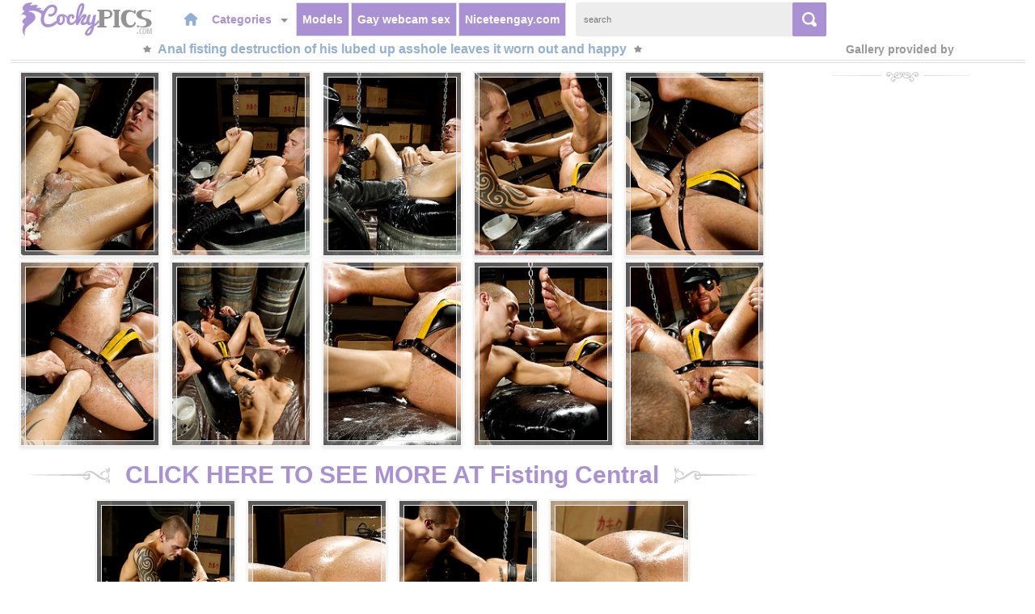

--- FILE ---
content_type: text/html; charset=UTF-8
request_url: http://cockypics.com/1746-anal-fisting-destruction-of-his-lubed-up-asshole-leaves-it-worn-out-and-happy/
body_size: 7314
content:
<!DOCTYPE html>
<html lang="en">
<head>
    <title>Anal fisting destruction of his lubed up asshole leaves it worn out and happy</title>
	<meta name="viewport" content="width=device-width, minimum-scale=1.0, maximum-scale=1.0">
	<meta charset="utf-8">
	<meta http-equiv="Content-Type" content="text/html; charset=utf-8" />
	<meta http-equiv="content-language" content="en" />
	<meta name="Description" content="Anal fisting destruction of his lubed up asshole leaves it worn out and happy" />
	<meta name="Keywords" content="" />
	<meta name="Robots" content="index,follow" />
	<link rel="shortcut icon" href="/favicon.ico" type="image/vnd.microsoft.icon" /> 
	<link rel="icon" href="/favicon.ico" type="image/vnd.microsoft.icon" />
	<!--[if lt IE 9]><script src="http://html5shim.googlecode.com/svn/trunk/html5.js"></script><![endif]-->
	<!--[if IE]><script type="text/javascript" src="/js/PIE.js"></script><![endif]-->

	<script type="text/javascript" src="https://ajax.googleapis.com/ajax/libs/jquery/1.10.2/jquery.min.js"></script>
	<script type="text/javascript" src="/js/main.js"></script>
	<script type="text/javascript" src="/js/new_g.js"></script>
	<script type="text/javascript" src="/js/bannerscroll.js"></script>
	<script type="text/javascript" src="/fancybox/jquery.fancybox.pack.js"></script>
	<link rel="stylesheet" href="/fancybox/jquery.fancybox.css" type="text/css" media="screen" />
	<link media="all" rel="stylesheet" type="text/css" href="/style.css" />
	<link rel="canonical" href="http://cockypics.com/1746-anal-fisting-destruction-of-his-lubed-up-asshole-leaves-it-worn-out-and-happy/" />
	<meta property="og:locale" content="en_US"/>
	<meta property="og:type" content="article"/>
	<meta property="og:title" content="Anal fisting destruction of his lubed up asshole leaves it worn out and happy"/>
	<meta property="og:description" content=""/>
	<meta property="og:url" content="http://cockypics.com/1746-anal-fisting-destruction-of-his-lubed-up-asshole-leaves-it-worn-out-and-happy/"/>
	

</head>
<div class="header">
	<div class="page-layout">
		<div class="logo-box">
			<a href="http://www.cockypics.com/"><img src="/img/logo.png" width="172" height="42" class="logo" alt="Cockypics.com - Our daily updated galleries feature a great gay fuck, solo stroking, and much more so start browsing now." /></a>
		</div>
		<div class="header-menu">
			<a href="#" class="ico-btn"><i class="ico-home"></i></a>
			<div class="box-dropdown">
				<a href="#" class="btn btn-drop">Categories <i class="ico-arr"></i></a>
				<div class="dropdown-content cfix">
					<div class="dropdown-overlay"></div>
					<ul>
<li><a href="/categories/alternative/" title="Alternative porn">Alternative</a></li>
<li><a href="/categories/amateurs/" title="Amateurs porn">Amateurs</a></li>
<li><a href="/categories/american/" title="American porn">American</a></li>
<li><a href="/categories/anal/" title="Anal porn">Anal</a></li>
<li><a href="/categories/arab/" title="Arab porn">Arab</a></li>
<li><a href="/categories/asian/" title="Asian porn">Asian</a></li>
<li><a href="/categories/ass-play/" title="Ass play porn">Ass play</a></li>
<li><a href="/categories/autofellatio/" title="Autofellatio porn">Autofellatio</a></li>
<li><a href="/categories/bald/" title="Bald porn">Bald</a></li>
<li><a href="/categories/bar/" title="Bar porn">Bar</a></li>
<li><a href="/categories/bareback/" title="Bareback porn">Bareback</a></li>
<li><a href="/categories/bathroom/" title="Bathroom porn">Bathroom</a></li>
<li><a href="/categories/bdsm/" title="Bdsm porn">Bdsm</a></li>
<li><a href="/categories/beach/" title="Beach porn">Beach</a></li>
<li><a href="/categories/bears/" title="Bears porn">Bears</a></li>
<li><a href="/categories/big-cock/" title="Big cock porn">Big cock</a></li>
<li><a href="/categories/black/" title="Black porn">Black</a></li>
<li><a href="/categories/blonde/" title="Blonde porn">Blonde</a></li>
<li><a href="/categories/blowjob/" title="Blowjob porn">Blowjob</a></li>
<li><a href="/categories/bodybuilders/" title="Bodybuilders porn">Bodybuilders</a></li>
<li><a href="/categories/bondage/" title="Bondage porn">Bondage</a></li>
<li><a href="/categories/boots/" title="Boots porn">Boots</a></li>
<li><a href="/categories/brazilian/" title="Brazilian porn">Brazilian</a></li>
<li><a href="/categories/brown-hair/" title="Brown hair porn">Brown hair</a></li>
<li><a href="/categories/brunette/" title="Brunette porn">Brunette</a></li>
</ul>
<ul>
<li><a href="/categories/bukkake/" title="Bukkake porn">Bukkake</a></li>
<li><a href="/categories/car/" title="Car porn">Car</a></li>
<li><a href="/categories/chubby/" title="Chubby porn">Chubby</a></li>
<li><a href="/categories/cowboy/" title="Cowboy porn">Cowboy</a></li>
<li><a href="/categories/creampie/" title="Creampie porn">Creampie</a></li>
<li><a href="/categories/cumshots/" title="Cumshots porn">Cumshots</a></li>
<li><a href="/categories/curly-hair/" title="Curly hair porn">Curly hair</a></li>
<li><a href="/categories/daddies/" title="Daddies porn">Daddies</a></li>
<li><a href="/categories/deepthroat/" title="Deepthroat porn">Deepthroat</a></li>
<li><a href="/categories/domination/" title="Domination porn">Domination</a></li>
<li><a href="/categories/dp/" title="Dp porn">Dp</a></li>
<li><a href="/categories/drunk/" title="Drunk porn">Drunk</a></li>
<li><a href="/categories/emo/" title="Emo porn">Emo</a></li>
<li><a href="/categories/erotic/" title="Erotic porn">Erotic</a></li>
<li><a href="/categories/ethnic/" title="Ethnic porn">Ethnic</a></li>
<li><a href="/categories/euro/" title="Euro porn">Euro</a></li>
<li><a href="/categories/facial/" title="Facial porn">Facial</a></li>
<li><a href="/categories/fat/" title="Fat porn">Fat</a></li>
<li><a href="/categories/feet/" title="Feet porn">Feet</a></li>
<li><a href="/categories/fetish/" title="Fetish porn">Fetish</a></li>
<li><a href="/categories/fisting/" title="Fisting porn">Fisting</a></li>
<li><a href="/categories/footjob/" title="Footjob porn">Footjob</a></li>
<li><a href="/categories/forest/" title="Forest porn">Forest</a></li>
<li><a href="/categories/gangbang/" title="Gangbang porn">Gangbang</a></li>
<li><a href="/categories/glamour/" title="Glamour porn">Glamour</a></li>
</ul>
<ul>
<li><a href="/categories/glasses/" title="Glasses porn">Glasses</a></li>
<li><a href="/categories/gloryhole/" title="Gloryhole porn">Gloryhole</a></li>
<li><a href="/categories/groupsex/" title="Groupsex porn">Groupsex</a></li>
<li><a href="/categories/gym/" title="Gym porn">Gym</a></li>
<li><a href="/categories/hairy/" title="Hairy porn">Hairy</a></li>
<li><a href="/categories/handjob/" title="Handjob porn">Handjob</a></li>
<li><a href="/categories/hardcore/" title="Hardcore porn">Hardcore</a></li>
<li><a href="/categories/hunks/" title="Hunks porn">Hunks</a></li>
<li><a href="/categories/insertion/" title="Insertion porn">Insertion</a></li>
<li><a href="/categories/interracial/" title="Interracial porn">Interracial</a></li>
<li><a href="/categories/jackoff/" title="Jackoff porn">Jackoff</a></li>
<li><a href="/categories/japanese/" title="Japanese porn">Japanese</a></li>
<li><a href="/categories/jeans/" title="Jeans porn">Jeans</a></li>
<li><a href="/categories/jocks/" title="Jocks porn">Jocks</a></li>
<li><a href="/categories/latex/" title="Latex porn">Latex</a></li>
<li><a href="/categories/latino/" title="Latino porn">Latino</a></li>
<li><a href="/categories/leather/" title="Leather porn">Leather</a></li>
<li><a href="/categories/locker-room/" title="Locker room porn">Locker room</a></li>
<li><a href="/categories/long-hair/" title="Long hair porn">Long hair</a></li>
<li><a href="/categories/massage/" title="Massage porn">Massage</a></li>
<li><a href="/categories/masturbation/" title="Masturbation porn">Masturbation</a></li>
<li><a href="/categories/mature/" title="Mature porn">Mature</a></li>
<li><a href="/categories/medical/" title="Medical porn">Medical</a></li>
<li><a href="/categories/military/" title="Military porn">Military</a></li>
<li><a href="/categories/muscle/" title="Muscle porn">Muscle</a></li>
</ul>
<ul>
<li><a href="/categories/no-nude/" title="No nude porn">No nude</a></li>
<li><a href="/categories/office/" title="Office porn">Office</a></li>
<li><a href="/categories/oiled/" title="Oiled porn">Oiled</a></li>
<li><a href="/categories/old-young/" title="Old-young porn">Old-young</a></li>
<li><a href="/categories/oral/" title="Oral porn">Oral</a></li>
<li><a href="/categories/orgy/" title="Orgy porn">Orgy</a></li>
<li><a href="/categories/outdoors/" title="Outdoors porn">Outdoors</a></li>
<li><a href="/categories/panties/" title="Panties porn">Panties</a></li>
<li><a href="/categories/party/" title="Party porn">Party</a></li>
<li><a href="/categories/piercing/" title="Piercing porn">Piercing</a></li>
<li><a href="/categories/pissing/" title="Pissing porn">Pissing</a></li>
<li><a href="/categories/police/" title="Police porn">Police</a></li>
<li><a href="/categories/pool/" title="Pool porn">Pool</a></li>
<li><a href="/categories/pornstar/" title="Pornstar porn">Pornstar</a></li>
<li><a href="/categories/pov/" title="Pov porn">Pov</a></li>
<li><a href="/categories/prison/" title="Prison porn">Prison</a></li>
<li><a href="/categories/public/" title="Public porn">Public</a></li>
<li><a href="/categories/red/" title="Red porn">Red</a></li>
<li><a href="/categories/rimming/" title="Rimming porn">Rimming</a></li>
<li><a href="/categories/russian/" title="Russian porn">Russian</a></li>
<li><a href="/categories/school-class/" title="School class porn">School class</a></li>
<li><a href="/categories/shaved/" title="Shaved porn">Shaved</a></li>
<li><a href="/categories/shower/" title="Shower porn">Shower</a></li>
<li><a href="/categories/sixpack/" title="Sixpack porn">Sixpack</a></li>
<li><a href="/categories/skinny/" title="Skinny porn">Skinny</a></li>
</ul>
<ul>
<li><a href="/categories/sling/" title="Sling porn">Sling</a></li>
<li><a href="/categories/socks/" title="Socks porn">Socks</a></li>
<li><a href="/categories/softcore/" title="Softcore porn">Softcore</a></li>
<li><a href="/categories/solo/" title="Solo porn">Solo</a></li>
<li><a href="/categories/spanking/" title="Spanking porn">Spanking</a></li>
<li><a href="/categories/speedos/" title="Speedos porn">Speedos</a></li>
<li><a href="/categories/sportsman/" title="Sportsman porn">Sportsman</a></li>
<li><a href="/categories/straight/" title="Straight porn">Straight</a></li>
<li><a href="/categories/studs/" title="Studs porn">Studs</a></li>
<li><a href="/categories/suit/" title="Suit porn">Suit</a></li>
<li><a href="/categories/swallow/" title="Swallow porn">Swallow</a></li>
<li><a href="/categories/tanned/" title="Tanned porn">Tanned</a></li>
<li><a href="/categories/tattoo/" title="Tattoo porn">Tattoo</a></li>
<li><a href="/categories/threesome/" title="Threesome porn">Threesome</a></li>
<li><a href="/categories/toys/" title="Toys porn">Toys</a></li>
<li><a href="/categories/twinks/" title="Twinks porn">Twinks</a></li>
<li><a href="/categories/twins/" title="Twins porn">Twins</a></li>
<li><a href="/categories/uncut/" title="Uncut porn">Uncut</a></li>
<li><a href="/categories/underwear/" title="Underwear porn">Underwear</a></li>
<li><a href="/categories/uniform/" title="Uniform porn">Uniform</a></li>
<li><a href="/categories/vacuum/" title="Vacuum porn">Vacuum</a></li>
<li><a href="/categories/vintage/" title="Vintage porn">Vintage</a></li>
<li><a href="/categories/wet/" title="Wet porn">Wet</a></li>
<li><a href="/categories/wrestling/" title="Wrestling porn">Wrestling</a></li>
</ul>				</div>
			</div>
			<a href="/models/" class="btn active">Models</a>
			<a href="https://hotgaywebcam.com/" target="_blank" title="hot gay webcam sex" class="btn active">Gay webcam sex</a>
			<a href="https://niceteengay.com/" target="_blank" title="teen gay porn tube" class="btn active">Niceteengay.com</a>
		</div>


		<div class="box-search">
			<form target="_self" method='post'>
				<div class="input"><input name="search" type="text" placeholder="search"></div>
				<input type="submit" value="search">
			</form>
		</div>
<!--
		<div class="access-box">
			<div class="access-info">
				go to your:
			</div>
			<a href="/history/" class="btn">history</a>
			<a href="/favourite/" class="btn">favourites</a>
		</div>
-->
		<div class="cc"></div>
	</div>
</div>
<div class="content">
		<div class="page-layout">
		<div class="right-column">
			<div class="box-title">
				Gallery provided by
 			</div>
			<div class="top-list-box-gal">
				<script type="text/javascript"><!--//<![CDATA[
				var url = 'https://skeetads.com/delivery.php';
				document.write ("<scr"+"ipt type='text/javascript' src='"+url);
				document.write ("?spot=29&amp;site=33&amp;paysite=81&amp;galid=1746&amp;s=1");
				document.write ("'></scr"+"ipt>");
				//]]>--></script>
			</div>
			<div class="box-down"></div>
		</div>

		<div class="gallery-page-content">
			<script>
				$(document).ready(function() {
				/* This is basic - uses default settings */
				$("a#single_image").fancybox();
				/* Using custom settings */
				$("a#inline").fancybox({
					'hideOnContentClick': true
				});
				/* Apply fancybox to multiple items */
				$("a.fancybox").fancybox({
					'titlePosition' : 'inside',
					'transitionIn' : 'elastic',
					'transitionOut'	: 'elastic',
					'speedIn' :	600, 
					'speedOut' :	200, 
					'overlayShow' :	false,
					'title' : '<a href="http://www.buddylead.com/fetishforce/go.php?pr=9&su=2&si=52&pa=index&ar=&ad=209540&pg=2&buffer=" target="_blank">Visit Fisting Central</a>'
					});
			});
			</script>
			<div class="gallery-title">
				<i></i> <h1>Anal fisting destruction of his lubed up asshole leaves it worn out and happy</h1> <i></i>
 			</div>


			<div class="gallery-box">
												<div class="gallery">
									<a class="fancybox" rel="gallery1" id="image_id_61633" href="https://images.cockypics.com/81/4523/01.jpg" title="Anal fisting destruction of his lubed up asshole leaves it worn out and happy">
										<div class="img">
											<span></span>
											<strong></strong>
											<img src="https://thumbs.cockypics.com/thumbs/p/180/1/62/61633.jpg" alt="" width="170" height="226">
										</div>
									</a>
								</div>
																<div class="gallery">
									<a class="fancybox" rel="gallery1" id="image_id_61634" href="https://images.cockypics.com/81/4523/02.jpg" title="Anal fisting destruction of his lubed up asshole leaves it worn out and happy">
										<div class="img">
											<span></span>
											<strong></strong>
											<img src="https://thumbs.cockypics.com/thumbs/p/180/1/62/61634.jpg" alt="" width="170" height="226">
										</div>
									</a>
								</div>
																<div class="gallery">
									<a class="fancybox" rel="gallery1" id="image_id_61635" href="https://images.cockypics.com/81/4523/03.jpg" title="Anal fisting destruction of his lubed up asshole leaves it worn out and happy">
										<div class="img">
											<span></span>
											<strong></strong>
											<img src="https://thumbs.cockypics.com/thumbs/p/180/1/62/61635.jpg" alt="" width="170" height="226">
										</div>
									</a>
								</div>
																<div class="gallery">
									<a class="fancybox" rel="gallery1" id="image_id_61636" href="https://images.cockypics.com/81/4523/04.jpg" title="Anal fisting destruction of his lubed up asshole leaves it worn out and happy">
										<div class="img">
											<span></span>
											<strong></strong>
											<img src="https://thumbs.cockypics.com/thumbs/p/180/1/62/61636.jpg" alt="" width="170" height="226">
										</div>
									</a>
								</div>
																<div class="gallery">
									<a class="fancybox" rel="gallery1" id="image_id_61637" href="https://images.cockypics.com/81/4523/05.jpg" title="Anal fisting destruction of his lubed up asshole leaves it worn out and happy">
										<div class="img">
											<span></span>
											<strong></strong>
											<img src="https://thumbs.cockypics.com/thumbs/p/180/1/62/61637.jpg" alt="" width="170" height="226">
										</div>
									</a>
								</div>
																<div class="gallery">
									<a class="fancybox" rel="gallery1" id="image_id_61638" href="https://images.cockypics.com/81/4523/06.jpg" title="Anal fisting destruction of his lubed up asshole leaves it worn out and happy">
										<div class="img">
											<span></span>
											<strong></strong>
											<img src="https://thumbs.cockypics.com/thumbs/p/180/1/62/61638.jpg" alt="" width="170" height="226">
										</div>
									</a>
								</div>
																<div class="gallery">
									<a class="fancybox" rel="gallery1" id="image_id_61639" href="https://images.cockypics.com/81/4523/07.jpg" title="Anal fisting destruction of his lubed up asshole leaves it worn out and happy">
										<div class="img">
											<span></span>
											<strong></strong>
											<img src="https://thumbs.cockypics.com/thumbs/p/180/1/62/61639.jpg" alt="" width="170" height="226">
										</div>
									</a>
								</div>
																<div class="gallery">
									<a class="fancybox" rel="gallery1" id="image_id_61640" href="https://images.cockypics.com/81/4523/09.jpg" title="Anal fisting destruction of his lubed up asshole leaves it worn out and happy">
										<div class="img">
											<span></span>
											<strong></strong>
											<img src="https://thumbs.cockypics.com/thumbs/p/180/1/62/61640.jpg" alt="" width="170" height="226">
										</div>
									</a>
								</div>
																<div class="gallery">
									<a class="fancybox" rel="gallery1" id="image_id_61641" href="https://images.cockypics.com/81/4523/10.jpg" title="Anal fisting destruction of his lubed up asshole leaves it worn out and happy">
										<div class="img">
											<span></span>
											<strong></strong>
											<img src="https://thumbs.cockypics.com/thumbs/p/180/1/62/61641.jpg" alt="" width="170" height="226">
										</div>
									</a>
								</div>
																<div class="gallery">
									<a class="fancybox" rel="gallery1" id="image_id_61642" href="https://images.cockypics.com/81/4523/11.jpg" title="Anal fisting destruction of his lubed up asshole leaves it worn out and happy">
										<div class="img">
											<span></span>
											<strong></strong>
											<img src="https://thumbs.cockypics.com/thumbs/p/180/1/62/61642.jpg" alt="" width="170" height="226">
										</div>
									</a>
								</div>
										<div class="cc"></div>
										</div>
										<div class="gallery-desc">
											<i class="ico-left"></i>
											<a href="http://www.buddylead.com/fetishforce/go.php?pr=9&su=2&si=52&pa=index&ar=&ad=209540&pg=2&buffer=">
												CLICK HERE TO SEE MORE AT Fisting Central
											</a>
											<i class="ico-right"></i>
										</div>
										<div class="gallery-box">								<div class="gallery">
									<a class="fancybox" rel="gallery1" id="image_id_61643" href="https://images.cockypics.com/81/4523/12.jpg" title="Anal fisting destruction of his lubed up asshole leaves it worn out and happy">
										<div class="img">
											<span></span>
											<strong></strong>
											<img src="https://thumbs.cockypics.com/thumbs/p/180/1/62/61643.jpg" alt="" width="170" height="226">
										</div>
									</a>
								</div>
																<div class="gallery">
									<a class="fancybox" rel="gallery1" id="image_id_61644" href="https://images.cockypics.com/81/4523/13.jpg" title="Anal fisting destruction of his lubed up asshole leaves it worn out and happy">
										<div class="img">
											<span></span>
											<strong></strong>
											<img src="https://thumbs.cockypics.com/thumbs/p/180/1/62/61644.jpg" alt="" width="170" height="226">
										</div>
									</a>
								</div>
																<div class="gallery">
									<a class="fancybox" rel="gallery1" id="image_id_61645" href="https://images.cockypics.com/81/4523/14.jpg" title="Anal fisting destruction of his lubed up asshole leaves it worn out and happy">
										<div class="img">
											<span></span>
											<strong></strong>
											<img src="https://thumbs.cockypics.com/thumbs/p/180/1/62/61645.jpg" alt="" width="170" height="226">
										</div>
									</a>
								</div>
																<div class="gallery">
									<a class="fancybox" rel="gallery1" id="image_id_61646" href="https://images.cockypics.com/81/4523/15.jpg" title="Anal fisting destruction of his lubed up asshole leaves it worn out and happy">
										<div class="img">
											<span></span>
											<strong></strong>
											<img src="https://thumbs.cockypics.com/thumbs/p/180/1/62/61646.jpg" alt="" width="170" height="226">
										</div>
									</a>
								</div>
											<div class="gallery-desc">
				<i class="ico-left"></i>
					<a href="http://www.buddylead.com/fetishforce/go.php?pr=9&su=2&si=52&pa=index&ar=&ad=209540&pg=2&buffer=">
						CLICK HERE TO SEE MORE AT Fisting Central					</a>
				<i class="ico-right"></i>
			</div>
			<div class="gallery-content-box">
				<div class="box-left">
					<div class="content-line">
						<i class="ico-cal"></i> 2015-09-06 
						&nbsp;&nbsp;&nbsp;
						<i class="ico-view"></i> Views: 97360					</div>
										<div class="content-line tags">
						<i class="ico-tag"></i>
						<a href="https://cockypics.com/categories/fisting/">fisting</a> <a href="https://cockypics.com/categories/fetish/">fetish</a> <a href="https://cockypics.com/categories/tattoo/">tattoo</a> 					</div>
										<div class="content-line heart-line">
						<i class="ico-heart"></i>
						Not available	
					</div>
				</div>
				<div class="box-right">

					<span>Like it</span>

					<div class="rate-box">
						<a href="#" onclick="add_favourite_r(1746); return false;" id="add_fav_link"><div class="rate-yes"></div></a>
						<div class="rate-info">(0 votes)</div>
					</div>
				</div>
				<div class="cc"></div>
				<div class="gallery-line"></div>
		</div>

		</div>
		<div class="cc"></div>
		<br><br>
	</div>
		<div class="box-title">
		Check some more gay porn pics:
	</div>
	<div class="gallery-box">
		<div class="gallery-box">

                <div class="gallery">
                    <a href="http://cockypics.com/3939-handsome-shorthaired-dude-loves-flexing-his-rather-big-muscles-by-the-pool/" target="_blank">
                        <div class="img">
                            <span></span>
                            <strong></strong>
                            <img src="https://thumbs.cockypics.com/thumbs/p/240/1/112/111653.jpg" width="300" height="400" alt="Handsome short-haired dude loves flexing his rather big muscles by the pool">
                        </div>
                    </a>
                    <a href="http://cockypics.com/3939-handsome-shorthaired-dude-loves-flexing-his-rather-big-muscles-by-the-pool/" class="desc">Handsome short-haired dude loves flexing his rather big muscles by the pool</a>
                    <div class="tags">
                        <i class="ico-tag"></i>
                        <a href="">muscle</a> <a href="">outdoors</a> <a href="">solo</a> <a href="">studs</a>
                    </div>
                    <div class="tags">
                        <i class="ico-tag"></i>
                        Not available
                    </div>
                    <div class="info">
                        <div class="left">
                            <i class="ico-cal"></i>
                            2017-04-13
                            
                        </div>
                        <div class="right">
                            <i class="ico-view"></i>
                            Views: 64935
                        </div>
                    </div>
                </div>
                

                <div class="gallery">
                    <a href="http://cockypics.com/2176-both-hot-guys-have-big-cocks-and-the-anal-sex-they-have-is-stunningly-sexy/" target="_blank">
                        <div class="img">
                            <span></span>
                            <strong></strong>
                            <img src="https://thumbs.cockypics.com/thumbs/p/240/1/245/244052.jpg" width="300" height="400" alt="Both hot guys have big cocks and the anal sex they have is stunningly sexy">
                        </div>
                    </a>
                    <a href="http://cockypics.com/2176-both-hot-guys-have-big-cocks-and-the-anal-sex-they-have-is-stunningly-sexy/" class="desc">Both hot guys have big cocks and the anal sex they have is stunningly sexy</a>
                    <div class="tags">
                        <i class="ico-tag"></i>
                        <a href="">anal</a> <a href="">hardcore</a> <a href="">oral</a> <a href="">bald</a>
                    </div>
                    <div class="tags">
                        <i class="ico-tag"></i>
                        Not available
                    </div>
                    <div class="info">
                        <div class="left">
                            <i class="ico-cal"></i>
                            2015-11-18
                            
                        </div>
                        <div class="right">
                            <i class="ico-view"></i>
                            Views: 59363
                        </div>
                    </div>
                </div>
                

                <div class="gallery">
                    <a href="http://cockypics.com/3079-his-tight-gay-bottom-ass-needs-that-hard-cock-pushing-up-inside-it/" target="_blank">
                        <div class="img">
                            <span></span>
                            <strong></strong>
                            <img src="https://thumbs.cockypics.com/thumbs/p/240/1/251/250191.jpg" width="300" height="400" alt="His tight gay bottom ass needs that hard cock pushing up inside it">
                        </div>
                    </a>
                    <a href="http://cockypics.com/3079-his-tight-gay-bottom-ass-needs-that-hard-cock-pushing-up-inside-it/" class="desc">His tight gay bottom ass needs that hard cock pushing up inside it</a>
                    <div class="tags">
                        <i class="ico-tag"></i>
                        <a href="">anal</a> <a href="">hardcore</a> <a href="">oral</a> <a href="">studs</a>
                    </div>
                    <div class="tags">
                        <i class="ico-tag"></i>
                        Not available
                    </div>
                    <div class="info">
                        <div class="left">
                            <i class="ico-cal"></i>
                            2016-05-16
                            
                        </div>
                        <div class="right">
                            <i class="ico-view"></i>
                            Views: 88725
                        </div>
                    </div>
                </div>
                

                <div class="gallery">
                    <a href="http://cockypics.com/3773-bareback-teen-cock-slides-into-a-nice-tight-asshole-and-gives-the-boy-a-good-fucking/" target="_blank">
                        <div class="img">
                            <span></span>
                            <strong></strong>
                            <img src="https://thumbs.cockypics.com/thumbs/p/240/1/251/250947.jpg" width="300" height="400" alt="Bareback teen cock slides into a nice tight asshole and gives the boy a good fucking">
                        </div>
                    </a>
                    <a href="http://cockypics.com/3773-bareback-teen-cock-slides-into-a-nice-tight-asshole-and-gives-the-boy-a-good-fucking/" class="desc">Bareback teen cock slides into a nice tight asshole and gives the boy a good fucking</a>
                    <div class="tags">
                        <i class="ico-tag"></i>
                        <a href="">anal</a> <a href="">bareback</a> <a href="">hardcore</a> <a href="">oral</a> <a href="">twinks</a> <a href="">studs</a> <a href="">brunette</a>
                    </div>
                    <div class="tags">
                        <i class="ico-tag"></i>
                        Not available
                    </div>
                    <div class="info">
                        <div class="left">
                            <i class="ico-cal"></i>
                            2017-01-31
                            
                        </div>
                        <div class="right">
                            <i class="ico-view"></i>
                            Views: 73894
                        </div>
                    </div>
                </div>
                

                <div class="gallery">
                    <a href="http://cockypics.com/6192-naughty-gay-guy-has-to-blow-a-cock-before-fucking-a-friends-tight-asshole/" target="_blank">
                        <div class="img">
                            <span></span>
                            <strong></strong>
                            <img src="https://thumbs.cockypics.com/thumbs/p/240/2/273/272812.jpg" width="300" height="400" alt="Naughty gay guy has to blow a cock before fucking a friend's tight asshole">
                        </div>
                    </a>
                    <a href="http://cockypics.com/6192-naughty-gay-guy-has-to-blow-a-cock-before-fucking-a-friends-tight-asshole/" class="desc">Naughty gay guy has to blow a cock before fucking a friend's tight asshole</a>
                    <div class="tags">
                        <i class="ico-tag"></i>
                        <a href="">anal</a> <a href="">bareback</a> <a href="">hardcore</a> <a href="">oral</a> <a href="">daddies</a> <a href="">hairy</a> <a href="">mature</a>
                    </div>
                    <div class="tags">
                        <i class="ico-tag"></i>
                        Not available
                    </div>
                    <div class="info">
                        <div class="left">
                            <i class="ico-cal"></i>
                            2019-11-20
                            
                        </div>
                        <div class="right">
                            <i class="ico-view"></i>
                            Views: 29565
                        </div>
                    </div>
                </div>
                

                <div class="gallery">
                    <a href="http://cockypics.com/2530-cowboys-anally-fist-each-other-and-make-their-assholes-gape-wide-open/" target="_blank">
                        <div class="img">
                            <span></span>
                            <strong></strong>
                            <img src="https://thumbs.cockypics.com/thumbs/p/240/2/270/269136.jpg" width="300" height="400" alt="Cowboys anally fist each other and make their assholes gape wide open">
                        </div>
                    </a>
                    <a href="http://cockypics.com/2530-cowboys-anally-fist-each-other-and-make-their-assholes-gape-wide-open/" class="desc">Cowboys anally fist each other and make their assholes gape wide open</a>
                    <div class="tags">
                        <i class="ico-tag"></i>
                        <a href="">ass-play</a> <a href="">anal</a> <a href="">fisting</a> <a href="">hardcore</a> <a href="">fetish</a>
                    </div>
                    <div class="tags">
                        <i class="ico-tag"></i>
                        Not available
                    </div>
                    <div class="info">
                        <div class="left">
                            <i class="ico-cal"></i>
                            2016-01-19
                            
                        </div>
                        <div class="right">
                            <i class="ico-view"></i>
                            Views: 292498
                        </div>
                    </div>
                </div>
                

                <div class="gallery">
                    <a href="http://cockypics.com/4657-horny-black-dude-simply-adores-sliding-his-arm-up-his-white-bfs-asshole/" target="_blank">
                        <div class="img">
                            <span></span>
                            <strong></strong>
                            <img src="https://thumbs.cockypics.com/thumbs/p/240/2/301/300484.jpg" width="300" height="400" alt="Horny black dude simply adores sliding his arm up his white BF's asshole">
                        </div>
                    </a>
                    <a href="http://cockypics.com/4657-horny-black-dude-simply-adores-sliding-his-arm-up-his-white-bfs-asshole/" class="desc">Horny black dude simply adores sliding his arm up his white BF's asshole</a>
                    <div class="tags">
                        <i class="ico-tag"></i>
                        <a href="">ass-play</a> <a href="">anal</a> <a href="">fisting</a> <a href="">hardcore</a> <a href="">black</a> <a href="">ethnic</a> <a href="">fetish</a> <a href="">tattoo</a>
                    </div>
                    <div class="tags">
                        <i class="ico-tag"></i>
                        Not available
                    </div>
                    <div class="info">
                        <div class="left">
                            <i class="ico-cal"></i>
                            2017-11-12
                            
                        </div>
                        <div class="right">
                            <i class="ico-view"></i>
                            Views: 68716
                        </div>
                    </div>
                </div>
                

                <div class="gallery">
                    <a href="http://cockypics.com/6699-naughty-black-guy-wants-to-blow-a-long-cock-before-getting-his-ass-smashed/" target="_blank">
                        <div class="img">
                            <span></span>
                            <strong></strong>
                            <img src="https://thumbs.cockypics.com/thumbs/p/240/2/343/342868.jpg" width="300" height="400" alt="Naughty black guy wants to blow a long cock before getting his ass smashed">
                        </div>
                    </a>
                    <a href="http://cockypics.com/6699-naughty-black-guy-wants-to-blow-a-long-cock-before-getting-his-ass-smashed/" class="desc">Naughty black guy wants to blow a long cock before getting his ass smashed</a>
                    <div class="tags">
                        <i class="ico-tag"></i>
                        <a href="">anal</a> <a href="">hardcore</a> <a href="">oral</a> <a href="">black</a> <a href="">ethnic</a>
                    </div>
                    <div class="tags">
                        <i class="ico-tag"></i>
                        Not available
                    </div>
                    <div class="info">
                        <div class="left">
                            <i class="ico-cal"></i>
                            2020-03-21
                            
                        </div>
                        <div class="right">
                            <i class="ico-view"></i>
                            Views: 21870
                        </div>
                    </div>
                </div>
                

                <div class="gallery">
                    <a href="http://cockypics.com/4822-billy-rubens-gets-to-plug-the-asshole-of-his-slim-twink-lover-sam-kirby/" target="_blank">
                        <div class="img">
                            <span></span>
                            <strong></strong>
                            <img src="https://thumbs.cockypics.com/thumbs/p/240/4/894/893730.jpg" width="300" height="400" alt="Billy Rubens gets to plug the asshole of his slim twink lover Sam Kirby">
                        </div>
                    </a>
                    <a href="http://cockypics.com/4822-billy-rubens-gets-to-plug-the-asshole-of-his-slim-twink-lover-sam-kirby/" class="desc">Billy Rubens gets to plug the asshole of his slim twink lover Sam Kirby</a>
                    <div class="tags">
                        <i class="ico-tag"></i>
                        <a href="">anal</a> <a href="">hardcore</a> <a href="">oral</a> <a href="">shaved</a> <a href="">twinks</a> <a href="">brunette</a> <a href="">brown-hair</a> <a href="">skinny</a>
                    </div>
                    <div class="tags">
                        <i class="ico-tag"></i>
                        <a href="">Billy Rubens</a>
                    </div>
                    <div class="info">
                        <div class="left">
                            <i class="ico-cal"></i>
                            2018-01-03
                            
                        </div>
                        <div class="right">
                            <i class="ico-view"></i>
                            Views: 29051
                        </div>
                    </div>
                </div>
                

                <div class="gallery">
                    <a href="http://cockypics.com/3921-connor-levi-sucks-devon-lebrons-massive-black-dick-and-has-his-anus-annihilated/" target="_blank">
                        <div class="img">
                            <span></span>
                            <strong></strong>
                            <img src="https://thumbs.cockypics.com/thumbs/p/240/4/895/894106.jpg" width="300" height="400" alt="Connor Levi sucks Devon LeBron's massive black dick and has his anus annihilated">
                        </div>
                    </a>
                    <a href="http://cockypics.com/3921-connor-levi-sucks-devon-lebrons-massive-black-dick-and-has-his-anus-annihilated/" class="desc">Connor Levi sucks Devon LeBron's massive black dick and has his anus annihilated</a>
                    <div class="tags">
                        <i class="ico-tag"></i>
                        <a href="">anal</a> <a href="">bareback</a> <a href="">hardcore</a> <a href="">oral</a> <a href="">rimming</a> <a href="">big-cock</a> <a href="">black</a> <a href="">ethnic</a>
                    </div>
                    <div class="tags">
                        <i class="ico-tag"></i>
                        <a href="">Connor Levi</a> <a href="">Devon LeBron</a>
                    </div>
                    <div class="info">
                        <div class="left">
                            <i class="ico-cal"></i>
                            2017-03-31
                            
                        </div>
                        <div class="right">
                            <i class="ico-view"></i>
                            Views: 241904
                        </div>
                    </div>
                </div>
                

                <div class="gallery">
                    <a href="http://cockypics.com/1181-gay-cocksucker-undresses-his-lover-and-gives-him-the-hottest-blowjob-ever/" target="_blank">
                        <div class="img">
                            <span></span>
                            <strong></strong>
                            <img src="https://thumbs.cockypics.com/thumbs/p/240/1/46/45419.jpg" width="300" height="400" alt="Gay cocksucker undresses his lover and gives him the hottest blowjob ever">
                        </div>
                    </a>
                    <a href="http://cockypics.com/1181-gay-cocksucker-undresses-his-lover-and-gives-him-the-hottest-blowjob-ever/" class="desc">Gay cocksucker undresses his lover and gives him the hottest blowjob ever</a>
                    <div class="tags">
                        <i class="ico-tag"></i>
                        <a href="">anal</a> <a href="">hardcore</a> <a href="">oral</a> <a href="">studs</a>
                    </div>
                    <div class="tags">
                        <i class="ico-tag"></i>
                        Not available
                    </div>
                    <div class="info">
                        <div class="left">
                            <i class="ico-cal"></i>
                            2015-06-23
                            
                        </div>
                        <div class="right">
                            <i class="ico-view"></i>
                            Views: 73681
                        </div>
                    </div>
                </div>
                

                <div class="gallery">
                    <a href="http://cockypics.com/165-tattooed-asshole-is-heavily-lubed-up-and-fist-fucked-by-matthieu-paris/" target="_blank">
                        <div class="img">
                            <span></span>
                            <strong></strong>
                            <img src="https://thumbs.cockypics.com/thumbs/p/240/1/62/61462.jpg" width="300" height="400" alt="Tattooed asshole is heavily lubed up and fist fucked by Matthieu Paris">
                        </div>
                    </a>
                    <a href="http://cockypics.com/165-tattooed-asshole-is-heavily-lubed-up-and-fist-fucked-by-matthieu-paris/" class="desc">Tattooed asshole is heavily lubed up and fist fucked by Matthieu Paris</a>
                    <div class="tags">
                        <i class="ico-tag"></i>
                        <a href="">fisting</a> <a href="">fetish</a> <a href="">tattoo</a> <a href="">piercing</a>
                    </div>
                    <div class="tags">
                        <i class="ico-tag"></i>
                        Not available
                    </div>
                    <div class="info">
                        <div class="left">
                            <i class="ico-cal"></i>
                            2015-03-13
                            
                        </div>
                        <div class="right">
                            <i class="ico-view"></i>
                            Views: 571240
                        </div>
                    </div>
                </div>
                </div>
                                    	</div>
</div>


<div class="footer">
	<div class="page-layout">
		<div class="footer-logo-box">
			<img src="/img/logo-f.png" width="172" height="50" class="logo" />
		</div>

		<div class="footer-menu">
			<a href="/">Home</a>
			&nbsp;&nbsp;|&nbsp;&nbsp;
			<a href="/models/">Models</a>
			&nbsp;&nbsp;|&nbsp;&nbsp;
			<a href="/sites/">Sponsors</a>
			&nbsp;&nbsp;|&nbsp;&nbsp;
			<a href="/feedback/contact.php?subject=O">Contact Us</a>
		</div>
		<div class="footer-logo2-box">
			<img src="/img/logo-rta.png" width="80" height="45" class="logo" />
			<img src="/img/logo-fsc.png" width="80" height="45" class="logo" />
		</div>

		<p class="footer-desc">
All content appeared on this site is the propersalty of its owners. The authors of this site have no control over the photo and video content submitted by visitors. If you come across any questionable pictures or videos please contact us, so they can be removed asap. We are serious about underage and copyright protection.
2015,  www.cockypics.com
		</p>
		<div class="cc"></div>
	</div>
</div>
<!-- Go to www.addthis.com/dashboard to customize your tools -->
<script type="text/javascript" src="//s7.addthis.com/js/300/addthis_widget.js#pubid=ra-4dcbcaf36ab0caa9"></script>
<!-- Go to www.addthis.com/dashboard to customize your tools -->
<div class="addthis_sharing_toolbox"></div>

<!-- Yandex.Metrika counter -->
<script type="text/javascript">
(function (d, w, c) {
    (w[c] = w[c] || []).push(function() {
        try {
            w.yaCounter30143584 = new Ya.Metrika({id:30143584,
                    webvisor:true,
                    clickmap:true,
                    trackLinks:true,
                    accurateTrackBounce:true});
        } catch(e) { }
    });

    var n = d.getElementsByTagName("script")[0],
        s = d.createElement("script"),
        f = function () { n.parentNode.insertBefore(s, n); };
    s.type = "text/javascript";
    s.async = true;
    s.src = (d.location.protocol == "https:" ? "https:" : "http:") + "//mc.yandex.ru/metrika/watch.js";

    if (w.opera == "[object Opera]") {
        d.addEventListener("DOMContentLoaded", f, false);
    } else { f(); }
})(document, window, "yandex_metrika_callbacks");
</script>
<noscript><div><img src="//mc.yandex.ru/watch/30143584" style="position:absolute; left:-9999px;" alt="" /></div></noscript>
<!-- /Yandex.Metrika counter -->
</body>
</html><script defer src="https://static.cloudflareinsights.com/beacon.min.js/vcd15cbe7772f49c399c6a5babf22c1241717689176015" integrity="sha512-ZpsOmlRQV6y907TI0dKBHq9Md29nnaEIPlkf84rnaERnq6zvWvPUqr2ft8M1aS28oN72PdrCzSjY4U6VaAw1EQ==" data-cf-beacon='{"version":"2024.11.0","token":"bf57e6db8994468a914e7d9bc2588194","r":1,"server_timing":{"name":{"cfCacheStatus":true,"cfEdge":true,"cfExtPri":true,"cfL4":true,"cfOrigin":true,"cfSpeedBrain":true},"location_startswith":null}}' crossorigin="anonymous"></script>


--- FILE ---
content_type: text/css
request_url: http://cockypics.com/style.css
body_size: 5864
content:
@charset "utf-8";
/* --------------- reset --------------- */
html {
  font-family: sans-serif;
  -webkit-text-size-adjust: 100%;
	  -ms-text-size-adjust: 100%;
}
body {
  margin: 0;
}
article,
aside,
details,
figcaption,
figure,
footer,
header,
hgroup,
main,
menu,
nav,
section,
summary {
  display: block;
}
audio,
canvas,
progress,
video {
  display: inline-block;
  vertical-align: baseline;
}
audio:not([controls]) {
  display: none;
  height: 0;
}
[hidden],
template {
  display: none;
}
a {
  background-color: transparent;
}
a:active,
a:hover {
  outline: 0;
}
abbr[title] {
  border-bottom: 1px dotted;
}
b,
strong {
  font-weight: bold;
}
dfn {
  font-style: italic;
}
mark {
  color: #000;
  background: #ff0;
}
small {
  font-size: 80%;
}
sub,
sup {
  position: relative;
  font-size: 75%;
  line-height: 0;
  vertical-align: baseline;
}
sup {
  top: -.5em;
}
sub {
  bottom: -.25em;
}
img {
  border: 0;
}
svg:not(:root) {
  overflow: hidden;
}
figure {
  margin: 1em 40px;
}
hr {
  height: 0;
  -webkit-box-sizing: content-box;
	 -moz-box-sizing: content-box;
		  box-sizing: content-box;
}
pre {
  overflow: auto;
}
code,
kbd,
pre,
samp {
  font-family: monospace, monospace;
  font-size: 1em;
}
button,
input,
optgroup,
select,
textarea {
  margin: 0;
  font: inherit;
  color: inherit;
}
button {
  overflow: visible;
}
button,
select {
  text-transform: none;
}
button,
html input[type="button"],
input[type="reset"],
input[type="submit"] {
  -webkit-appearance: button;
  cursor: pointer;
}
button[disabled],
html input[disabled] {
  cursor: default;
}
button::-moz-focus-inner,
input::-moz-focus-inner {
  padding: 0;
  border: 0;
}
input {
  line-height: normal;
}
input[type="checkbox"],
input[type="radio"] {
  -webkit-box-sizing: border-box;
	 -moz-box-sizing: border-box;
		  box-sizing: border-box;
  padding: 0;
}
input[type="number"]::-webkit-inner-spin-button,
input[type="number"]::-webkit-outer-spin-button {
  height: auto;
}
input[type="search"] {
  -webkit-box-sizing: content-box;
	 -moz-box-sizing: content-box;
		  box-sizing: content-box;
  -webkit-appearance: textfield;
}
input[type="search"]::-webkit-search-cancel-button,
input[type="search"]::-webkit-search-decoration {
  -webkit-appearance: none;
}
fieldset {
  padding: .35em .625em .75em;
  margin: 0 2px;
  border: 1px solid #c0c0c0;
}
legend {
  padding: 0;
  border: 0;
}
textarea {
  overflow: auto;
}
optgroup {
  font-weight: bold;
}
table {
  border-spacing: 0;
  border-collapse: collapse;
}
td,
th {
  padding: 0;
}
/*
Antialiasing FONT fix
http://const.fr/chrome-webfonts-antialiasing-fixed/
*/
body {
	-webkit-font-smoothing: subpixel-antialiased !important;
	-webkit-backface-visibility: hidden;
	-moz-backface-visibility:    hidden;
	-ms-backface-visibility:     hidden;
}
/*
body {
	font-size: 125%;
	letter-spacing: 0.05em;
	line-height: 1.3em;
}

body>* {
	font-size: 85%;
	line-height: 1.3em;
} 
*/
/* --------------- /reset --------------- */

/* --------------- fix styles ---------*/
.cc { clear:both; }
.cfix:after { content:" "; display:block; height:0; clear:both; visibility:hidden;}
.hidden { display:none; }
.show { display:block!important; }
.no-margin { margin:0!important; }
.no-padding { padding:0!important; }
.no-bg { background:none!important; }
.no-border, a img { border:none!important; }
.img-repl { text-indent:-9999px; overflow:hidden; display:block; }
.left{float:left;}
.right{float:right;}
.tright{text-align:right;}
.center{margin: 0 auto;display: block;}
/* --------------- /fix styles ---------*/

/* --------------- main styles ---------*/
html {
	overflow-y: scroll;
}
body {
	background: #ffffff;
	color: #999999;
	text-align: left;
	font: 12px Arial, sans-serif;
}
input, select, button, textarea {
	font-family: Verdana, sans-serif;
}
label, input[type="button"], input[type="submit"], button {
	cursor: pointer;
}
a, a:visited {
	color: #5d5d5d;
	text-decoration: none;
}
a:hover {
	color:#aa91d4;
	text-decoration: none;
}
a:focus, a:active {
	color:#5d5d5d;
	text-decoration: none;
}
.header, .footer, .page, .content{
	width: 100%;
	margin: 0 auto;
	padding: 0px;
	position: relative;
}
.page-layout {
	margin: 0 auto;
	padding: 0px;
	position: relative;
	width: 1255px;
}
* {
	webkit-transition: all 0.1s linear;
	   moz-transition: all 0.1s linear;
		ms-transition: all 0.1s linear;
		 o-transition: all 0.1s linear;
			transition: all 0.1s linear;
}
/* --------------- /main styles ---------*/


/* --------------- Header ---------*/
.header{
	padding: 3px 0;
}
.header .logo-box{
	float:left;
	margin-left: 5px;
	margin-right: 30px;
}
.header .logo{
	display: block;
}
.header .descr{
	text-indent:-9999px;
	font-size:0;
	display: block;
	margin: 0;
	padding: 0;
	line-height: 0;
}

.header-menu{
	float: left;
	position: relative;
}
.header-menu .ico-btn{
	border: 1px solid #ffffff;
	padding: 12px 7px;
}
.access-box .btn,
.header-menu .btn{
	color: #aa91d4;
	font-weight: bold;
	font-size: 14px;
	line-height: 14px;
	border: 1px solid #ffffff;
	padding: 13px 7px;
}
.header-menu .box-dropdown,
.header-menu .ico-btn,
.header-menu .btn{
	float: left;
	margin-right: 2px;
	position: relative;
	display: block;
}
.header-menu .box-dropdown{
	margin-right: 0;
}
.access-box .btn.active,
.access-box .btn:hover,
.header-menu .dropped .btn,
.header-menu .btn.active,
.header-menu .btn:hover{
	color: #ffffff;
	background: #aa91d4;
	border: 1px solid #dedede;
}
.header-menu .btn i.ico-arr{
	display: inline-block;
	vertical-align: middle;
	width: 9px;
	height: 5px;
	background: url(img/arr-d-gray.png);
	margin-left: 7px;
}
.header-menu .dropped .btn i.ico-arr,
.header-menu .btn.active i.ico-arr,
.header-menu .btn:hover i.ico-arr{
	background: url(img/arr-d-wite.png);
}
.header-menu .ico-btn i.ico-home{
	display: inline-block;
	vertical-align: middle;
	width: 16px;
	height: 16px;
	background: url(img/ico-home.png);
}

.header-menu .box-dropdown.dropped .dropdown-content{
  display:block;
}
.header-menu .box-dropdown .dropdown-content{
	background: #ffffff;
	border: 1px solid #dedede;
	display: none;
	position: absolute;
	z-index: 20;
	top: 40px;
	left: -10px;
	width: 800px;
	-webkit-transition: background 0s linear;
	   -moz-transition: background 0s linear;
		-ms-transition: background 0s linear;
		 -o-transition: background 0s linear;
			transition: background 0s linear;
}
.header-menu .box-dropdown .dropdown-content .dropdown-overlay{
  position: absolute;
  top: -42px;
  left: 0;
  cursor: pointer;
  width: 100%;
  height: 42px;
}
.header-menu .box-dropdown .dropdown-content ul{
	list-style-type: none;
	width: 25%;
	float: left;
	margin: 0;
	padding: 0;
}
.header-menu .box-dropdown .dropdown-content a{
	display: block;
	color: #444444;
	padding: 11px 10px;
	font-size: 12px;
	line-height: 14px;
	border: 1px solid transparent;
	-webkit-box-sizing: content-box;
	   -moz-box-sizing: content-box;
			box-sizing: content-box;
}
.header-menu .box-dropdown .dropdown-content a:hover{
	color: #ffffff;
	background: #aa91d4;
	border: 1px solid #dedede;
}


.box-search{
	margin-left: 10px;
	position: relative;
	display: block;
	float: left;
	width: 265px;
	padding-right: 45px;
	background: #ededed;
	-webkit-border-radius: 3px;
	   -moz-border-radius: 3px;
			border-radius: 3px;
}
.box-search .input{
  height: 100%;
  overflow: hidden;
  white-space: nowrap;
  padding: 0 10px;
}
.box-search input {
  vertical-align: top;
}
.box-search input[type=text]{
  padding: 0;
  margin: 3px 0;
  width: 100%;
  height: 36px;
  font: 11px/36px Arial ,sans-serif;
  color:#949494;
  border: none;
  background: transparent;
}
.box-search input[type=submit] {
  cursor: pointer;
  overflow:hidden;
  width:  42px;
  height: 42px;
  background: url(img/search-btn.png) no-repeat center center #aa91d4;
  border: none;
  text-indent:-9999px;
  font-size:0;
  margin: 0;
  padding: 0;
  position: absolute;
  right: 0px;
  top: 0px;
  -webkit-border-radius: 2px;
	 -moz-border-radius: 2px;
		  border-radius: 2px;
}
.box-search .select-cat{
  height: 100%;
  float: left;
  margin: 3px 0;
  border-right: 1px solid #dedede;
}
.box-search .select-cat .btn{
	color: #444444;
	font-size: 11px;
	line-height: 36px;
	padding: 0 10px;
	cursor: pointer;
}
.box-search .select-cat .btn span{
	display: inline-block;
	vertical-align: top;
}
.box-search .select-cat .btn i{
	background: url(img/arr-d-gray.png) no-repeat center center;
	display: inline-block;
	vertical-align: top;
	width: 9px;
	height: 32px;
	padding: 0 10px;
}
.box-search .select-cat .dropdown-content{
  position: relative;
  display: none;
  position: absolute;
  top: 32px;
  left: 0px;
  font-size: 11px;
  line-height: 12px;
  background: #ededed;
  z-index: 10;
}
.box-search .select-cat.dropped .dropdown-content{
  display:block;
}
.box-search .select-cat .dropdown-content .dropdown-overlay{
  position: absolute;
  top: -42px;
  left: 0;
  cursor: pointer;
  width: 100%;
  height: 42px;
}
.box-search .select-cat .dropdown-content ul{
	list-style-type: none;
	width: 100%;
	float: left;
	margin: 0;
	padding: 0;
}
.box-search .select-cat .dropdown-content a{
	display: block;
	color: #444444;
	padding: 8px 30px 8px 10px;
	background: url(img/arr-r-gray.png) no-repeat 90% center;
}
.box-search .select-cat .dropdown-content .active,
.box-search .select-cat .dropdown-content a:hover{
	color: #aa91d4;
	background: url(img/arr-r-red.png) no-repeat 90% center #ffffff;
}

.access-box{
	float: right;
}
.access-info{
	color: #999999;
	font-size: 10px;
	line-height: 12px;
	background: url(img/ico-people.png) no-repeat left center;
	float: left;
	padding: 15px 10px 15px 20px;
}
.access-box .btn{
	display: block;
	float: left;
	border: 1px solid #dedede;
	margin-left: 2px;
}

/* --------------- /Header ---------*/


/* --------------- column and content ---------*/

.left-column{
	width: 270px;
	padding: 0;
	margin: 0;
}
.right-column{
	width: 310px;
	padding: 0;
	margin: 0;
}
.left-column{
	float: left;
}
.right-column{
	float: right;
}
.page-content{
	margin: 0 280px;
	padding: 0;
}
.gallery-page-content,
.models-page-content{
	margin: 0 280px 0 0px;
	padding: 0;
	overflow: hidden;
}
.box-title{
	color: #999999;
	font-weight: bold;
	font-size: 14px;
	line-height: 26px;
	border-bottom: 4px double #dedede;
	margin-bottom: 10px;
}
.box-title h1,
.box-title h2,
.box-title h3{
	font-weight: bold;
	font-size: 14px;
	display: inline;
	margin: 0;
}

.left-column .box-title,
.right-column .box-title{
	text-align: center;
}
.box-title span{
	color: #999999;
	font-size: 10px;
	line-height: 16px;
	margin-top: -5px;
	display: block;
}
.gallery-title{
	text-align: center;
	color: #91b0d4;
	font-weight: bold;
	font-size: 16px;
	line-height: 26px;
	border-bottom: 4px double #dedede;
	margin-bottom: 10px;
}
.gallery-title i{
	display: inline-block;
	vertical-align: middle;
	background: url(img/ico-star-gray.png) no-repeat center center;
	width: 10px;
	height: 10px;
	padding: 0 5px;
	margin-bottom: 2px;
}
.gallery-title h1,
.gallery-title h2,
.gallery-title h3{
	font-weight: bold;
	font-size: 16px;
	display: inline;
	margin: 0;
}

.sort-box{
	float: right;
	color: #999999;
	font-size: 10px;
	line-height: 22px;
}
.sort-box a{
	display: inline-block;
	color: #444444;
	padding: 4px 15px;
	font-size: 12px;
	line-height: 14px;
	border: 1px solid #dedede;
}
.sort-box .active,
.sort-box a:hover{
	color: #ffffff;
	background: #aa91d4;
	border: 1px solid #dedede;
}


.top-list-box{
	border-bottom: 1px solid #dedede;
}
.top-list-box ul{
	list-style-type: none;
	width: 100%;
	margin: 0;
	padding: 0;
}
.top-list-box ul li a{
	display: block;
	color: #444444;
	padding: 11px 10px;
	font-size: 12px;
	line-height: 14px;
	border: 1px solid #dedede;
	border-bottom: none;
}
.top-list-box ul li a:hover{
	color: #ffffff;
	background: #aa91d4;
	border: 1px solid #dedede;
	border-bottom: none;
}
.box-down{
	display: block;
	background: url(img/ornament.png) no-repeat center center;
	margin: 8px 0;
	width: 100%;
	height: 14px;
}
.column-spot-box{
	border: 1px solid #ededed;
	padding: 8px;
	margin-bottom: 10px;
}
.column-spot-box .desc{
	color: #aa91d4;
	font-weight: bold;
	font-size: 12px;
	line-height: 20px;
	text-align: center;
}
/* --------------- /column and content ---------*/





/* --------------- thumb ---------*/
.gallery-box{
	text-align: center;
}
.gallery{
	display: inline-block;
	vertical-align: top;
	color: #999999;
	font-size: 10px;
	padding: 1px;
	margin: 0 1px 20px;
	border: 1px solid #ededed;
	box-shadow: 0px 3px 3px 0px #ededed;
	width: 300px;
	text-align: left;
}
.page-content .gallery{
	margin: 0 7px 20px;
}
.gallery:hover{
	box-shadow: 0px 0px 3px 3px #ededed;
}
.gallery.model{
	margin: 0 1px 10px;
	border: none;
	box-shadow: none;
}
.gallery.model:hover{
	border: none;
	box-shadow: none;
}
.gallery-page-content .gallery{
	width: 170px;
	margin: 0 5px 5px;
}


.model-thumb{
	display: block;
	float: left;
	width: 170px;
}
.model-thumb img,
.gallery img{
	display: block;
}
.model-thumb .img,
.gallery .img{
	position:relative;
	overflow: hidden;
	display:block;
	line-height: 0;
}
.model-thumb .img span,
.gallery .img span{
	position: absolute;
	display: block;
	border: 6px solid #ffffff;
	top: 0;
	left: 0;
	right: 0;
	bottom: 0;
	opacity: 0.35;
	filter: alpha(opacity=35)
	-webkit-transition: 0.2s ease all;
	   -moz-transition: 0.2s ease all;
		-ms-transition: 0.2s ease all;
		 -o-transition: 0.2s ease all;
			transition: 0.2s ease all;
}
.gallery:hover .img span{
	border-width:  41px;
}
.gallery-page-content .gallery:hover .img span,
.model-thumb:hover .img span{
	border-width:  21px;
}
.model-thumb .img strong,
.gallery .img strong{
	display: block;
	position: absolute;
	border:1px solid #e8ebed;
	top:    5px;
	left:   5px;
	right:  5px;
	bottom: 5px;
	-webkit-transition: 0.2s ease all;
	   -moz-transition: 0.2s ease all;
		-ms-transition: 0.2s ease all;
		 -o-transition: 0.2s ease all;
			transition: 0.2s ease all;
}
.gallery:hover .img strong{
	top:    40px;
	left:   40px;
	right:  40px;
	bottom: 40px;
}
.gallery-page-content .gallery:hover .img strong,
.model-thumb:hover .img strong{
	top:    20px;
	left:   20px;
	right:  20px;
	bottom: 20px;
}
.gallery .desc{
	display: block;
	color: #aa91d4;
	font-weight: bold;
	font-size: 14px;
	line-height: 16px;
	padding: 5px 3px 12px 3px;
	margin-bottom: 1px;
	background: url(img/gallery-line.png) no-repeat center bottom;
}
.gallery:hover .desc{
	color: #c4c4c4;
}
i.ico-heart,
i.ico-cat,
i.ico-tag,
i.ico-cal,
i.ico-view{
	display: inline-block;
	vertical-align: middle;
	width: 16px;
	height: 16px;
	margin: 0 4px;
}
i.ico-heart{
	background: url(img/ico-heart.png) no-repeat center center;
}
i.ico-cat{
	background: url(img/ico-cat.png) no-repeat center center;
}
i.ico-tag{
	background: url(img/ico-tag.png) no-repeat center center;
}
i.ico-cal{
	background: url(img/ico-cal.png) no-repeat center center;
}
i.ico-view{
	background: url(img/ico-view.png) no-repeat center center;
}
.gallery .tags{
	line-height: 22px;
}
.gallery .tags a{
	display: inline-block;
	font-size: 14px;
	line-height: 20px;
	color: #5d5d5d;
	padding: 0 6px;
	margin: 1px;
}
.gallery .tags a:hover{
	color: #ffffff;
	background: #aa91d4;
}
.gallery .info:after { content:" "; display:block; height:0; clear:both; visibility:hidden;}
.gallery .info{
	font-size: 10px;
	line-height: 22px;
	padding-bottom: 5px;
}
.gallery .info .right{
	margin-right: 5px;
}
/* --------------- /thumb ---------*/


/* --------------- navigations ---------*/
.info-line{
	display: block;
	font-weight: bold;
	font-size: 16px;
	line-height: 20px;
	margin: 10px 0;
	text-align: center;
}
.info-line a{
	display: inline-block;
	color: #91b0d4;
	padding: 0 5px;
}
.info-line a:hover{
	color: #ec6f55;
}
.info-line i.ico-star{
	display: inline-block;
	vertical-align: middle;
	background: url(img/ico-star-gray.png) no-repeat center center;
	width: 10px;
	height: 10px;
	padding: 0 5px;
	margin-bottom: 5px;
}



.title-line{
	margin: 10px 0;
	background: url(img/title-line.png) no-repeat center 6px;
	text-align: center;
}

.title-line .title-text{
	display: inline-block;
	font-weight: bold;
	font-size: 16px;
	line-height: 16px;
	color: #999999;
	padding: 0 10px 15px 10px;
	min-width: 170px;
	background: url(img/ornament.png) no-repeat center bottom #ffffff;
}
/* --------------- /navigations ---------*/


/* --------------- pager ---------*/
.pager{
	padding: 10px 0 15px 0;
	display: block;
	text-align: center;
	font-size: 0;
}
.pager span,
.pager a{
	display: inline-block;
	padding: 0 16px;
	margin: 1px;
	font-weight: bold;
	font-size: 14px;
	line-height: 46px;
	border: 1px solid #dedede;
	color: #aa91d4;
	-webkit-border-radius: 3px;
	   -moz-border-radius: 3px;
			border-radius: 3px;
}
.pager .active,
.pager a:hover{
	background: #aa91d4;
	color: #ffffff;
	font-weight: bold;
}
/* --------------- /pager ---------*/

/* --------------- A-Z list box ---------*/
.az-box{
	padding: 10px 0 15px 0;
	display: block;
	text-align: center;
	font-size: 0;
}

.az-box span,
.az-box a{
	text-transform: uppercase;
	display: inline-block;
	padding: 0 11px;
	margin: 1px;
	margin-right: 0;
	font-weight: bold;
	font-size: 14px;
	line-height: 30px;
	border: 1px solid #dedede;
	color: #aa91d4;
	-webkit-border-radius: 3px;
	   -moz-border-radius: 3px;
			border-radius: 3px;
}
.az-box .active,
.az-box a:hover{
	background: #aa91d4;
	color: #ffffff;
	font-weight: bold;
}
/* --------------- /A-Z list box ---------*/




/* --------------- spots ---------*/
.spots-box{
	display: block;
	overflow: hidden;
	text-align: center;
	position: relative;
	z-index: 1;
	margin: 20px auto;
}
.spots-box .spot{
	display: inline-block;
	margin: 0 5px;
	width: 300px;
	height:250px;
	overflow: hidden;
}
.spots-box .spot img,
.spots-box .spot object,
.spots-box .spot iframe{
	display:block;
	vertical-align:top;
	margin: 0 auto;
}
/* --------------- /spots ---------*/




/* --------------- list boxes ---------*/
.list-box{
	margin: 5px auto;
	padding: 10px;
}
.list-box ul{
	width:20%;
	float:left;
	margin: 0;
	padding: 0;
	position: relative;
	list-style-type: none;
}
.list-box ul li{
	text-align:left;
	font-size: 10px;
	line-height: 16px;
	color: #a4a4a4;
	margin: 0 2px;
	padding: 10px 5px 10px 20px;
	background: url(img/ico-star-gray.png) no-repeat left center;
}
.list-box ul li a{
	font-weight: bold;
	font-size: 14px;
	/*display: inline-block;*/
	color: #5d5d5d;
	padding: 0 6px;
}
.list-box ul li a:hover{
	color: #aa91d4;
	text-decoration:none;
}
/* --------------- /list boxes ---------*/




/* ---------------model gallery ---------*/

.model-gallery{
	border: 1px solid #ededed;
	padding: 6px;
	margin-bottom: 5px;
	overflow: hidden;
}
.model-gallery .model-info{
	margin-left: 195px;
	overflow: hidden;
}
.model-gallery .model-line{
	display: block;
	width: 100%;
	height: 7px;
	background: url(img/model-line.png) no-repeat center center;
	margin: 10px 0 15px 0;
}
.model-gallery .rate-box{ 
	display: block;
	margin-bottom: 15px;
}
.model-gallery .rate-no,
.model-gallery .rate-yes{ 
	display: inline-block;
	vertical-align: top;
	width: 61px;
	height: 54px;
	margin: 0 5px;
	background: url(img/rate-hend.png);
}
.model-gallery .rate-no{ 
	background-position: -71px 0;
}
.model-gallery .rate-info{
	display: block;
	margin-top: 11px;
	font-size: 12px;
	color: #a8a8a8;
}
.model-gallery .rate-info span{
	color: #df684e;
}
.model-gallery .model-info-box{
	width: 50%;
	font-size: 10px;
	line-height: 22px;
	color: #999999;
}
.model-gallery .model-info-box span{
	font-weight: bold;
	font-size: 12px;
}
.model-gallery .add-info{
	margin-top: 25px;
	text-align: center;
}
.model-gallery .add-info .btn{
	display: inline-block;
	border: 1px solid #dedede;
	color: #aa91d4;
	font-weight: bold;
	font-size: 12px;
	line-height: 16px;
	padding: 7px 10px 7px 15px;
}
.model-gallery .add-info .btn:hover{
	border: 1px solid #dedede;
	background: #aa91d4;
	color: #ffffff;
}
.model-gallery .add-info .btn i{
	display: inline-block;
	vertical-align: top;
	width: 16px;
	height: 16px;
	margin-left: 15px;
	background: url(img/ico-star-blue.png);
}
.model-gallery .add-info .btn:hover i{
	background: url(img/ico-star-wite.png);

}
.model-gallery .model-msg{
	font-size: 10px;
	text-align: center;
	margin: 8px 0;
}

.gallery-desc{
	display: block;
	padding: 10px 0;
	text-align: center;
}
.gallery-desc a{
	color: #aa91d4;
	font-weight: bold;
	font-size: 30px;
	line-height: 40px;
	display: inline-block;
	vertical-align: middle;
}
.gallery-desc i{
	display: inline-block;
	vertical-align: middle;
	width: 102px;
	height: 23px;
}
.gallery-desc i.ico-left{
	background: url(img/gallery-desc-left.png);
	margin-right: 15px;
}
.gallery-desc i.ico-right{
	background: url(img/gallery-desc-right.png);
	margin-left: 15px;
}
.gallery-content-box{
	border: 1px solid #ededed;
	padding: 5px;
}
.gallery-content-box .content-line{
	font-size: 10px;
	line-height: 20px;
	color: #949494;
	padding: 5px 0;
}
.gallery-content-box .content-line .addbtn{
	display: inline-block;
	font-size: 12px;
	line-height: 20px;
	color: #aa91d4;
	border: 1px solid #dedede;
	padding: 5px 10px;
	margin-top: -5px;
	margin-bottom: -5px;
}
.gallery-content-box .content-line .addbtn:hover{
	color: #ffffff;
	background: #aa91d4;	
}
.gallery-content-box .content-line .addbtn i{
	display: inline-block;
	vertical-align: top;
	width: 20px;
	height: 20px;
	background: url(img/ico-star-favorites.png);
	margin-left: 5px;
}
.gallery-content-box .tags a{
	display: inline-block;
	font-size: 12px;
	line-height: 20px;
	color: #5d5d5d;
	padding: 0 6px;
	margin: 1px;
}
.gallery-content-box .tags a:hover{
	color: #ffffff;
	background: #aa91d4;
}
.gallery-content-box .heart-line a{
	font-weight: bold;
	font-size: 12px;
	color: #aa91d4;
}
.gallery-content-box .heart-line a:hover{
	color: #c4c4c4;
}
.gallery-content-box .desc{
	font-size: 12px;
	line-height: 16px;
	color: #414141;
}
.gallery-content-box .desc span{
	color: #818181;
}
.gallery-content-box .box-left{
	float: left;
	width: 460px;
}
.gallery-content-box .box-right{
	float: right;
	width: 460px;
	padding-top: 20px;
	text-align: right;
}
.gallery-content-box .box-right span{
	font-size: 12px;
	color: #df684e;
}
.gallery-content-box .rate-box{ 
	display: inline-block;
	vertical-align: middle;
	text-align: center;
}
.gallery-content-box .rate-no,
.gallery-content-box .rate-yes{ 
	display: inline-block;
	vertical-align: top;
	width: 61px;
	height: 54px;
	margin: 0 5px;
	background: url(img/rate-hend.png);
}
.gallery-content-box .rate-no{ 
	background-position: -71px 0;
}
.gallery-content-box .rate-info{
	display: block;
	margin-top: 11px;
	font-size: 12px;
	color: #a8a8a8;
}
.gallery-content-box .rate-info span{
	color: #df684e;
}
.gallery-content-box .gallery-line{
	display: block;
	width: 100%;
	height: 9px;
	background: url(img/gallery-line2.png) no-repeat center center;
	margin: 10px 0;
}
.gallery-content-box .add-comment-box{
	
}
.gallery-content-box .add-comment-box textarea{
	padding: 10px;
	width: 100%;
	height: 130px;
	background: #ededed;
	border: none;
	-webkit-border-radius: 3px;
	   -moz-border-radius: 3px;
			border-radius: 3px;
  -webkit-box-sizing: border-box;
     -moz-box-sizing: border-box;
          box-sizing: border-box;
}
.gallery-content-box .add-comment-box .submit-btn{
	margin: 5px 0;
	text-align: right;
}
.gallery-content-box .add-comment-box .submit-btn input[type="submit"]{
	color: #aa91d4;
	background: #ffffff;
	border: 1px solid #dedede;
	font-weight: bold;
	font-size: 12px;
	padding: 10px 15px;
}
.gallery-content-box .add-comment-box .submit-btn input[type="submit"]:hover{
	color: #ffffff;
	background: #aa91d4;	
}

/* ---------------/model gallery ---------*/




/* --------------- Comment box --------------- */

.comment-box{
	margin: 5px 0;
}


.ucomment{
	display: block;
	margin: 5px 0;
	font-size: 10px;
	font-family: Arial, sans-serif;
}
.ucomment:after { content:" "; display:block; height:0; clear:both; visibility:hidden;}
.ucomment .ava{
	border: 1px solid #ededed;
	background: #ffffff;
	padding: 2px;
	width: 50px;
	height: 50px;
	float: left;
	-webkit-border-radius: 3px;
	   -moz-border-radius: 3px;
			border-radius: 3px;
}
.ucomment .ucomment-content{
	display: block;
	margin-left: 63px;
	color: #6e6a67;
	min-height: 60px;
}
.ucomment.closed .ucomment-content{
	margin-left: 0;
	min-height: 32px;
}
.ucomment .ucomment-title{
	background: #ededed;
	color: #686868;
	font-size: 10px;
	line-height: 14px;
	padding: 8px 2px 8px 8px;
}
.ucomment .ucomment-title i.ico-head{
	display: inline-block;
	vertical-align: top;
	width: 11px;
	height: 14px;
	background: url(img/ico-head.png) no-repeat center center;
}
.ucomment .ucomment-title a{
	font-size: 14px;
	color: #aa91d4;
	margin-right: 15px;
	display: inline-block;
}
.ucomment .ucomment-title a:hover{
	color: #c4c4c4;
}
.ucomment .ucomment-msg{
	margin: 5px 0;
	font-size: 10px;
	color: #7f7f7f
}
.ucomment .ucomment-ico{
	font-size: 12px;
	line-height: 16px;
}
.ucomment .ucomment-ico a{
	font-size: 14px;
	color: #aa91d4;
}
.ucomment .ucomment-ico a:hover{
	color: #c4c4c4;
}
.ucomment .ucomment-ico i.ico-vote-yes,
.ucomment .ucomment-ico i.ico-vote-no,
.ucomment .ucomment-ico i.ico-reply{
	width: 16px;
	height: 16px;
	display: inline-block;
	margin: 0 2px;
	vertical-align: top;
}
.ucomment .ucomment-ico i.ico-vote-yes{
	background: url(img/ico-vote-yes.png) no-repeat;
}
.ucomment .ucomment-ico a:hover i.ico-vote-yes{
	background: url(img/ico-vote-yes-h.png) no-repeat;
}
.ucomment .ucomment-ico i.ico-vote-no{
	background: url(img/ico-vote-no.png) no-repeat;
}
.ucomment .ucomment-ico  a:hover i.ico-vote-no{
	background: url(img/ico-vote-no-h.png) no-repeat;
}
.ucomment .ucomment-ico i.ico-reply{
	background: url(img/ico-reply.png) no-repeat;
	width: 17px;
	margin: 0 5px;
}
.ucomment .ucomment-ico a:hover i.ico-reply{
	background: url(img/ico-reply-h.png) no-repeat;
}

.level-0{}
.level-1{ margin-left: 60px; }
.level-2{ margin-left: 100px; }
.level-3{ margin-left: 140px; }
.level-4{ margin-left: 180px; }

.ucomment.closed .ucomment-ico,
.ucomment.closed .ucomment-msg,
.ucomment.closed .ava{
	display: none;
}

.open-comment{
	display: none;
	color: #aa91d4;
	background: #ffffff;
	border: 1px solid #dedede;
	font-weight: bold;
	font-size: 12px;
	line-height: 12px;
	padding: 6px 15px;
	float: right;
	margin-top: -5px;
	cursor: pointer;
}
.ucomment.closed .open-comment{
	display: inline-block;
}
.ucomment.closed .open-comment:hover{ 
	color: #ffffff;
	background: #aa91d4;	
}

/* --------------- /Comment box --------------- */



/* --------------- footer --------------- */

.footer{
	font-size: 12px;
	color:#949494;
	padding: 5px 0;
	text-align: center;
}
.footer .footer-logo2-box,
.footer .footer-logo-box{
	display: inline-block;
	vertical-align: top;
}
.footer .footer-logo2-box img{
	display: inline-block;
	margin: 0 2px;
}
.footer .footer-menu{
	display: inline-block;
	vertical-align: top;
	padding: 20px 15px;
}
.footer .footer-menu a{
	color: #5d5d5d;
}
.footer .footer-menu a:hover{
	color: #aa91d4;
}
.footer p{
	font-size: 12px;
	line-height: 20px;
}

/* --------------- /footer --------------- */





/* --------------- media screen styles ---------*/


@media only screen and (min-width: 1153px) and (max-width: 1230px){
	.page-layout {
		width: 1152px;
	}
	.box-search{
		width: 350px;
	}
	.left-column, .right-column {
		width: 254px;
	}
	.page-content {
		margin: 0 264px;
	}
	.gallery-page-content, .models-page-content{
		margin: 0 264px 0 0;
	}
	.column-spot-box{
		padding: 1px;
	}
	.page-content .gallery {
		margin: 0 3px 20px;
	}
	.gallery-page-content .gallery{
		margin: 0 0px 5px;
	}
	.gallery.model{
		width: 290px;
	}
	.gallery.model img{
		width: 290px;
		height: 387px;
	}
	.az-box span, .az-box a{
		padding: 0 10px;
	}
	.gallery-content-box .box-right{
		width: 415px;
	}
}
@media only screen and (min-width: 1025px) and (max-width: 1154px){
	.page-layout {
		width: 1024px;
	}
	.header .logo {
		margin-left: 5px;
		margin-right: 20px;
	}
	.box-search{
		width: 444px;
	}
	.access-box{
		margin: 5px 0;
	}
	.gallery-page-content .gallery {
		margin: 0 2px 5px;
	}
	.header-menu .box-dropdown{
		position: static;
	}
	.header-menu .box-dropdown .dropdown-content{
		left: 0px;
		width: 750px
	}
}
@media only screen and (min-width: 961px) and (max-width: 1024px){
	.page-layout {
		width: 960px;
	}
	.access-box{
		margin: 5px 0;
	}
	.box-search{
		width: 400px;
	}
	.list-box ul{
		width: 25%;
	}
	.header-menu .box-dropdown{
		position: static;
	}
	.header-menu .box-dropdown .dropdown-content{
		left: 0px;
		width: 730px
	}
}
/*To ALL mobile devices*/
@media only screen and (max-width: 1024px){
	.left-column{
		display: none;
	}
	.gallery-page-content,
	.models-page-content,
	.page-content{
		margin-left: 0;
	}
	.gallery-content-box .box-left{
		width: 100%;
	}
	.gallery-content-box .box-right{
		width: 100%;
	}
	.header-menu .box-dropdown{
		position: static;
	}
}
/*iPad*/
@media only screen and (min-width: 768px) and (max-width: 960px ){
	.page-layout {
		width: 768px;
	}
	.box-search,
	.access-box{
		margin: 5px 0;
	}
	.box-search{
		width: 460px;
	}
	.list-box ul{
		width: 33%;
	}
	.header-menu .box-dropdown .dropdown-content{
		left: 0px;
		width: 550px
	}
	.header-menu .box-dropdown .dropdown-content ul{
		width: 33%;
	}
}
@media only screen and (max-width: 767px ){
	.right-column{
		display: none;
	}
	.gallery-page-content,
	.models-page-content,
	.page-content{
		margin: 0;
	}
	.header .logo-box{
		float: none;
		text-align: center;
		margin: 0;
	}
	.header .logo-box .logo{
		display: inline-block;
	}
}
/*iPad mini*/
@media only screen and (min-width: 736px ) and (max-width: 767px ){
	.page-layout {
		width: 736px;
	}
	.list-box ul{
		width: 33%;
	}
	.box-search{
		width: 385px;
	}
	.access-box{
		margin: 5px 0;
	}
	.gallery{
		width: 260px;
	}
	.gallery img{
		width: 260px;
		height: 347px;
	}
	.gallery-page-content .gallery img{
		width: 170px;
		height: 247px;
	}
	.header-menu .box-dropdown .dropdown-content{
		left: 0px;
		width: 550px
	}
	.header-menu .box-dropdown .dropdown-content ul{
		width: 33%;
	}
}
@media only screen and (max-width: 735px){
	.access-box{
		margin-bottom: 5px;
	}
}
/*iPhone 6 Plus*/
@media only screen and (min-width: 669px) and (max-width: 735px){
	.page-layout {
		width: 667px;
	}
	.list-box ul{
		width: 33%;
	}
	.box-search{
		margin-bottom: 5px;
		width: 320px;
	}
	.header-menu .box-dropdown .dropdown-content{
		left: 0px;
		width: 550px
	}
	.header-menu .box-dropdown .dropdown-content ul{
		width: 33%;
	}
}
@media only screen and (max-width: 668px){
	.header-menu{
		float: none;
		padding: 5px 0;
	}
	.header-menu:after { content:" "; display:block; height:0; clear:both; visibility:hidden;}
	.box-search{
		float: none;
		margin-left: 0px;
		margin-bottom: 5px;
		width: 270px;
	}
	.access-box{
		margin-bottom: 5px;
		float: none;
	}
}
/*iPhone 6*/
@media only screen and (min-width: 569px) and (max-width: 668px){
	.page-layout {
		width: 568px;
	}
	.list-box ul{
		width: 50%;
	}
	.box-search{
		width: 523px;
	}
	.gallery{
		width: 260px;
	}
	.gallery img{
		width: 260px;
		height: 347px;
	}
	.gallery-page-content .gallery img{
		width: 170px;
		height: 247px;
	}
	.header-menu .box-dropdown .dropdown-content{
		left: 0px;
		width: 565px
	}
	.header-menu .box-dropdown .dropdown-content ul{
		width: 33%;
	}
}
/*iPhone 5*/
@media only screen and (min-width: 481px) and (max-width: 568px){
	.page-layout {
		width: 480px;
	}
	.list-box ul{
		width: 50%;
	}
	.box-search{
		width: 430px;
	}
	.gallery{
		width: 220px;
	}
	.gallery img{
		width: 220px;
		height: 293px;
	}
	.gallery-page-content .gallery img{
		width: 170px;
		height: 247px;
	}
	.header-menu .box-dropdown .dropdown-content{
		left: 0px;
		width: 479px
	}
	.header-menu .box-dropdown .dropdown-content ul{
		width: 33%;
	}
}
/*iPhone 1/2/3*/
@media only screen and (min-width: 377px) and (max-width: 480px){
	.page-layout {
		width: 376px;
	}
	.list-box ul{
		width: 100%;
	}
	.box-search{
		width: 325px;
	}
	.header-menu .box-dropdown .dropdown-content{
		left: 0px;
		width: 375px
	}
	.header-menu .box-dropdown .dropdown-content ul{
		width: 50%;
	}
}
/* any */
@media only screen and (max-width: 376px){
	.page-layout {
		width: 320px;
	}
	.box-search{
		width: 275px;
	}
	.list-box ul{
		width: 100%;
	}
	.gallery-page-content .gallery{
		width: 144px;
	}
	.gallery-page-content .gallery img{
		width: 144px;
		height: 192px;
	}
	.header-menu .box-dropdown .dropdown-content{
		left: 0px;
		width: 318px
	}
	.header-menu .box-dropdown .dropdown-content ul{
		width: 50%;
	}
}

/* --------------- /media screen styles ---------*/
